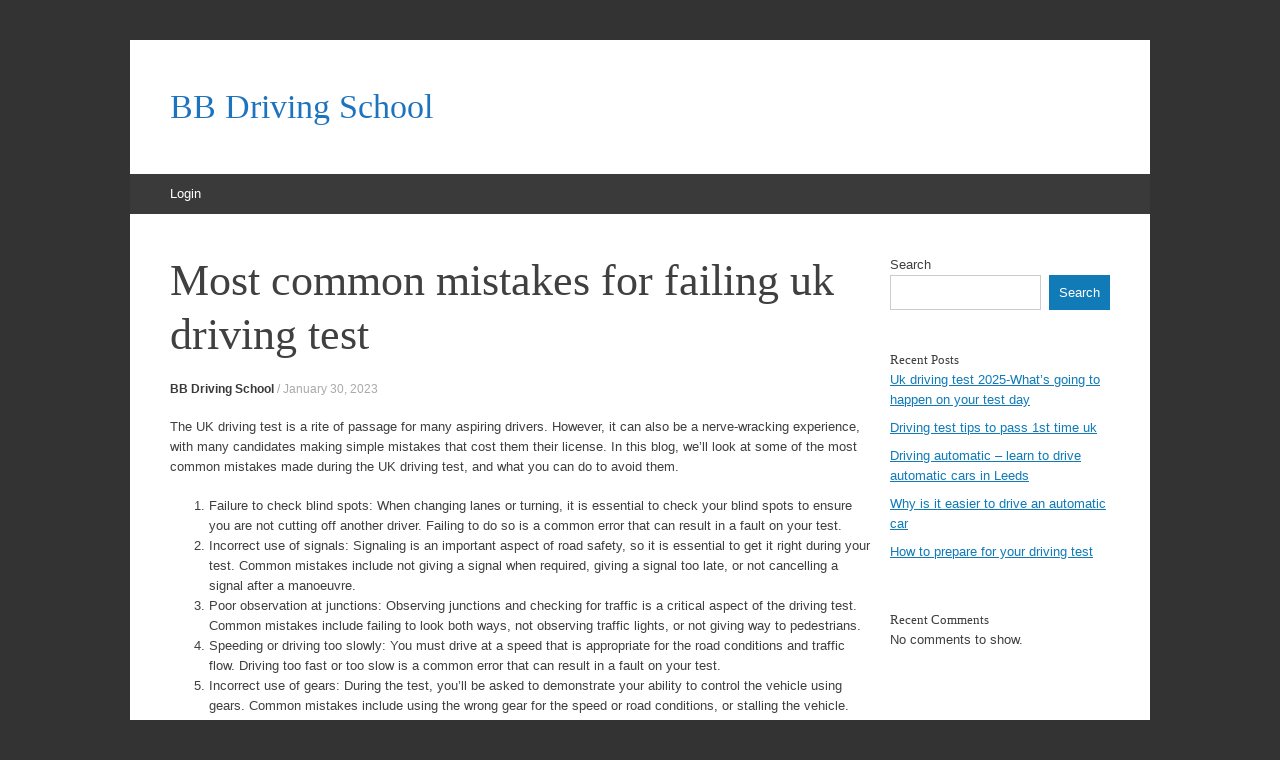

--- FILE ---
content_type: text/html; charset=UTF-8
request_url: http://www.bbdrivingschoolleeds.co.uk/blog/index.php/2023/01/30/most-common-mistakes-for-failing-uk-driving-test/
body_size: 33612
content:
<!DOCTYPE html>
<html dir="ltr" lang="en-US"
	prefix="og: https://ogp.me/ns#" >
<head>
<meta charset="UTF-8" />
<meta name="viewport" content="width=device-width, initial-scale=1" />

<link rel="profile" href="http://gmpg.org/xfn/11" />
<link rel="pingback" href="http://www.bbdrivingschoolleeds.co.uk/blog/xmlrpc.php" />
<!--[if lt IE 9]>
<script src="http://www.bbdrivingschoolleeds.co.uk/blog/wp-content/themes/expound/js/html5.js" type="text/javascript"></script>
<![endif]-->


		<!-- All in One SEO 4.2.9 - aioseo.com -->
		<title>Most common mistakes for failing uk driving test - BB Driving School</title>
		<meta name="description" content="The UK driving test is a rite of passage for many aspiring drivers. However, it can also be a nerve-wracking experience, with many candidates making simple mistakes that cost them their license. In this blog, we&#039;ll look at some of the most common mistakes made during the UK driving test, and what you can do" />
		<meta name="robots" content="max-image-preview:large" />
		<link rel="canonical" href="http://www.bbdrivingschoolleeds.co.uk/blog/index.php/2023/01/30/most-common-mistakes-for-failing-uk-driving-test/" />
		<meta name="generator" content="All in One SEO (AIOSEO) 4.2.9 " />
		<meta property="og:locale" content="en_US" />
		<meta property="og:site_name" content="BB Driving School -" />
		<meta property="og:type" content="article" />
		<meta property="og:title" content="Most common mistakes for failing uk driving test - BB Driving School" />
		<meta property="og:description" content="The UK driving test is a rite of passage for many aspiring drivers. However, it can also be a nerve-wracking experience, with many candidates making simple mistakes that cost them their license. In this blog, we&#039;ll look at some of the most common mistakes made during the UK driving test, and what you can do" />
		<meta property="og:url" content="http://www.bbdrivingschoolleeds.co.uk/blog/index.php/2023/01/30/most-common-mistakes-for-failing-uk-driving-test/" />
		<meta property="article:published_time" content="2023-01-30T23:19:04+00:00" />
		<meta property="article:modified_time" content="2023-01-30T23:19:06+00:00" />
		<meta name="twitter:card" content="summary_large_image" />
		<meta name="twitter:title" content="Most common mistakes for failing uk driving test - BB Driving School" />
		<meta name="twitter:description" content="The UK driving test is a rite of passage for many aspiring drivers. However, it can also be a nerve-wracking experience, with many candidates making simple mistakes that cost them their license. In this blog, we&#039;ll look at some of the most common mistakes made during the UK driving test, and what you can do" />
		<script type="application/ld+json" class="aioseo-schema">
			{"@context":"https:\/\/schema.org","@graph":[{"@type":"BlogPosting","@id":"http:\/\/www.bbdrivingschoolleeds.co.uk\/blog\/index.php\/2023\/01\/30\/most-common-mistakes-for-failing-uk-driving-test\/#blogposting","name":"Most common mistakes for failing uk driving test - BB Driving School","headline":"Most common mistakes for failing uk driving test","author":{"@id":"http:\/\/www.bbdrivingschoolleeds.co.uk\/blog\/index.php\/author\/admin\/#author"},"publisher":{"@id":"http:\/\/www.bbdrivingschoolleeds.co.uk\/blog\/#organization"},"datePublished":"2023-01-30T23:19:04+00:00","dateModified":"2023-01-30T23:19:06+00:00","inLanguage":"en-US","mainEntityOfPage":{"@id":"http:\/\/www.bbdrivingschoolleeds.co.uk\/blog\/index.php\/2023\/01\/30\/most-common-mistakes-for-failing-uk-driving-test\/#webpage"},"isPartOf":{"@id":"http:\/\/www.bbdrivingschoolleeds.co.uk\/blog\/index.php\/2023\/01\/30\/most-common-mistakes-for-failing-uk-driving-test\/#webpage"},"articleSection":"Uncategorized"},{"@type":"BreadcrumbList","@id":"http:\/\/www.bbdrivingschoolleeds.co.uk\/blog\/index.php\/2023\/01\/30\/most-common-mistakes-for-failing-uk-driving-test\/#breadcrumblist","itemListElement":[{"@type":"ListItem","@id":"http:\/\/www.bbdrivingschoolleeds.co.uk\/blog\/#listItem","position":1,"item":{"@type":"WebPage","@id":"http:\/\/www.bbdrivingschoolleeds.co.uk\/blog\/","name":"Home","url":"http:\/\/www.bbdrivingschoolleeds.co.uk\/blog\/"},"nextItem":"http:\/\/www.bbdrivingschoolleeds.co.uk\/blog\/index.php\/2023\/#listItem"},{"@type":"ListItem","@id":"http:\/\/www.bbdrivingschoolleeds.co.uk\/blog\/index.php\/2023\/#listItem","position":2,"item":{"@type":"WebPage","@id":"http:\/\/www.bbdrivingschoolleeds.co.uk\/blog\/index.php\/2023\/","name":"2023","url":"http:\/\/www.bbdrivingschoolleeds.co.uk\/blog\/index.php\/2023\/"},"nextItem":"http:\/\/www.bbdrivingschoolleeds.co.uk\/blog\/index.php\/2023\/01\/#listItem","previousItem":"http:\/\/www.bbdrivingschoolleeds.co.uk\/blog\/#listItem"},{"@type":"ListItem","@id":"http:\/\/www.bbdrivingschoolleeds.co.uk\/blog\/index.php\/2023\/01\/#listItem","position":3,"item":{"@type":"WebPage","@id":"http:\/\/www.bbdrivingschoolleeds.co.uk\/blog\/index.php\/2023\/01\/","name":"January","url":"http:\/\/www.bbdrivingschoolleeds.co.uk\/blog\/index.php\/2023\/01\/"},"nextItem":"http:\/\/www.bbdrivingschoolleeds.co.uk\/blog\/index.php\/2023\/01\/30\/#listItem","previousItem":"http:\/\/www.bbdrivingschoolleeds.co.uk\/blog\/index.php\/2023\/#listItem"},{"@type":"ListItem","@id":"http:\/\/www.bbdrivingschoolleeds.co.uk\/blog\/index.php\/2023\/01\/30\/#listItem","position":4,"item":{"@type":"WebPage","@id":"http:\/\/www.bbdrivingschoolleeds.co.uk\/blog\/index.php\/2023\/01\/30\/","name":"30","url":"http:\/\/www.bbdrivingschoolleeds.co.uk\/blog\/index.php\/2023\/01\/30\/"},"nextItem":"http:\/\/www.bbdrivingschoolleeds.co.uk\/blog\/index.php\/2023\/01\/30\/most-common-mistakes-for-failing-uk-driving-test\/#listItem","previousItem":"http:\/\/www.bbdrivingschoolleeds.co.uk\/blog\/index.php\/2023\/01\/#listItem"},{"@type":"ListItem","@id":"http:\/\/www.bbdrivingschoolleeds.co.uk\/blog\/index.php\/2023\/01\/30\/most-common-mistakes-for-failing-uk-driving-test\/#listItem","position":5,"item":{"@type":"WebPage","@id":"http:\/\/www.bbdrivingschoolleeds.co.uk\/blog\/index.php\/2023\/01\/30\/most-common-mistakes-for-failing-uk-driving-test\/","name":"Most common mistakes for failing uk driving test","description":"The UK driving test is a rite of passage for many aspiring drivers. However, it can also be a nerve-wracking experience, with many candidates making simple mistakes that cost them their license. In this blog, we'll look at some of the most common mistakes made during the UK driving test, and what you can do","url":"http:\/\/www.bbdrivingschoolleeds.co.uk\/blog\/index.php\/2023\/01\/30\/most-common-mistakes-for-failing-uk-driving-test\/"},"previousItem":"http:\/\/www.bbdrivingschoolleeds.co.uk\/blog\/index.php\/2023\/01\/30\/#listItem"}]},{"@type":"Organization","@id":"http:\/\/www.bbdrivingschoolleeds.co.uk\/blog\/#organization","name":"BB Driving School","url":"http:\/\/www.bbdrivingschoolleeds.co.uk\/blog\/"},{"@type":"Person","@id":"http:\/\/www.bbdrivingschoolleeds.co.uk\/blog\/index.php\/author\/admin\/#author","url":"http:\/\/www.bbdrivingschoolleeds.co.uk\/blog\/index.php\/author\/admin\/","name":"BB Driving School","image":{"@type":"ImageObject","@id":"http:\/\/www.bbdrivingschoolleeds.co.uk\/blog\/index.php\/2023\/01\/30\/most-common-mistakes-for-failing-uk-driving-test\/#authorImage","url":"http:\/\/1.gravatar.com\/avatar\/a9e24974fbcb60e7be1700effa89d42e?s=96&d=mm&r=g","width":96,"height":96,"caption":"BB Driving School"}},{"@type":"WebPage","@id":"http:\/\/www.bbdrivingschoolleeds.co.uk\/blog\/index.php\/2023\/01\/30\/most-common-mistakes-for-failing-uk-driving-test\/#webpage","url":"http:\/\/www.bbdrivingschoolleeds.co.uk\/blog\/index.php\/2023\/01\/30\/most-common-mistakes-for-failing-uk-driving-test\/","name":"Most common mistakes for failing uk driving test - BB Driving School","description":"The UK driving test is a rite of passage for many aspiring drivers. However, it can also be a nerve-wracking experience, with many candidates making simple mistakes that cost them their license. In this blog, we'll look at some of the most common mistakes made during the UK driving test, and what you can do","inLanguage":"en-US","isPartOf":{"@id":"http:\/\/www.bbdrivingschoolleeds.co.uk\/blog\/#website"},"breadcrumb":{"@id":"http:\/\/www.bbdrivingschoolleeds.co.uk\/blog\/index.php\/2023\/01\/30\/most-common-mistakes-for-failing-uk-driving-test\/#breadcrumblist"},"author":{"@id":"http:\/\/www.bbdrivingschoolleeds.co.uk\/blog\/index.php\/author\/admin\/#author"},"creator":{"@id":"http:\/\/www.bbdrivingschoolleeds.co.uk\/blog\/index.php\/author\/admin\/#author"},"datePublished":"2023-01-30T23:19:04+00:00","dateModified":"2023-01-30T23:19:06+00:00"},{"@type":"WebSite","@id":"http:\/\/www.bbdrivingschoolleeds.co.uk\/blog\/#website","url":"http:\/\/www.bbdrivingschoolleeds.co.uk\/blog\/","name":"BB Driving School","inLanguage":"en-US","publisher":{"@id":"http:\/\/www.bbdrivingschoolleeds.co.uk\/blog\/#organization"}}]}
		</script>
		<!-- All in One SEO -->

<link rel="alternate" type="application/rss+xml" title="BB Driving School &raquo; Feed" href="http://www.bbdrivingschoolleeds.co.uk/blog/index.php/feed/" />
<link rel="alternate" type="application/rss+xml" title="BB Driving School &raquo; Comments Feed" href="http://www.bbdrivingschoolleeds.co.uk/blog/index.php/comments/feed/" />
<link rel="alternate" type="application/rss+xml" title="BB Driving School &raquo; Most common mistakes for failing uk driving test Comments Feed" href="http://www.bbdrivingschoolleeds.co.uk/blog/index.php/2023/01/30/most-common-mistakes-for-failing-uk-driving-test/feed/" />
<script type="text/javascript">
window._wpemojiSettings = {"baseUrl":"https:\/\/s.w.org\/images\/core\/emoji\/14.0.0\/72x72\/","ext":".png","svgUrl":"https:\/\/s.w.org\/images\/core\/emoji\/14.0.0\/svg\/","svgExt":".svg","source":{"concatemoji":"http:\/\/www.bbdrivingschoolleeds.co.uk\/blog\/wp-includes\/js\/wp-emoji-release.min.js?ver=6.1.1"}};
/*! This file is auto-generated */
!function(e,a,t){var n,r,o,i=a.createElement("canvas"),p=i.getContext&&i.getContext("2d");function s(e,t){var a=String.fromCharCode,e=(p.clearRect(0,0,i.width,i.height),p.fillText(a.apply(this,e),0,0),i.toDataURL());return p.clearRect(0,0,i.width,i.height),p.fillText(a.apply(this,t),0,0),e===i.toDataURL()}function c(e){var t=a.createElement("script");t.src=e,t.defer=t.type="text/javascript",a.getElementsByTagName("head")[0].appendChild(t)}for(o=Array("flag","emoji"),t.supports={everything:!0,everythingExceptFlag:!0},r=0;r<o.length;r++)t.supports[o[r]]=function(e){if(p&&p.fillText)switch(p.textBaseline="top",p.font="600 32px Arial",e){case"flag":return s([127987,65039,8205,9895,65039],[127987,65039,8203,9895,65039])?!1:!s([55356,56826,55356,56819],[55356,56826,8203,55356,56819])&&!s([55356,57332,56128,56423,56128,56418,56128,56421,56128,56430,56128,56423,56128,56447],[55356,57332,8203,56128,56423,8203,56128,56418,8203,56128,56421,8203,56128,56430,8203,56128,56423,8203,56128,56447]);case"emoji":return!s([129777,127995,8205,129778,127999],[129777,127995,8203,129778,127999])}return!1}(o[r]),t.supports.everything=t.supports.everything&&t.supports[o[r]],"flag"!==o[r]&&(t.supports.everythingExceptFlag=t.supports.everythingExceptFlag&&t.supports[o[r]]);t.supports.everythingExceptFlag=t.supports.everythingExceptFlag&&!t.supports.flag,t.DOMReady=!1,t.readyCallback=function(){t.DOMReady=!0},t.supports.everything||(n=function(){t.readyCallback()},a.addEventListener?(a.addEventListener("DOMContentLoaded",n,!1),e.addEventListener("load",n,!1)):(e.attachEvent("onload",n),a.attachEvent("onreadystatechange",function(){"complete"===a.readyState&&t.readyCallback()})),(e=t.source||{}).concatemoji?c(e.concatemoji):e.wpemoji&&e.twemoji&&(c(e.twemoji),c(e.wpemoji)))}(window,document,window._wpemojiSettings);
</script>
<style type="text/css">
img.wp-smiley,
img.emoji {
	display: inline !important;
	border: none !important;
	box-shadow: none !important;
	height: 1em !important;
	width: 1em !important;
	margin: 0 0.07em !important;
	vertical-align: -0.1em !important;
	background: none !important;
	padding: 0 !important;
}
</style>
	<link rel='stylesheet' id='wp-block-library-css' href='http://www.bbdrivingschoolleeds.co.uk/blog/wp-includes/css/dist/block-library/style.min.css?ver=6.1.1' type='text/css' media='all' />
<link rel='stylesheet' id='classic-theme-styles-css' href='http://www.bbdrivingschoolleeds.co.uk/blog/wp-includes/css/classic-themes.min.css?ver=1' type='text/css' media='all' />
<style id='global-styles-inline-css' type='text/css'>
body{--wp--preset--color--black: #000000;--wp--preset--color--cyan-bluish-gray: #abb8c3;--wp--preset--color--white: #ffffff;--wp--preset--color--pale-pink: #f78da7;--wp--preset--color--vivid-red: #cf2e2e;--wp--preset--color--luminous-vivid-orange: #ff6900;--wp--preset--color--luminous-vivid-amber: #fcb900;--wp--preset--color--light-green-cyan: #7bdcb5;--wp--preset--color--vivid-green-cyan: #00d084;--wp--preset--color--pale-cyan-blue: #8ed1fc;--wp--preset--color--vivid-cyan-blue: #0693e3;--wp--preset--color--vivid-purple: #9b51e0;--wp--preset--gradient--vivid-cyan-blue-to-vivid-purple: linear-gradient(135deg,rgba(6,147,227,1) 0%,rgb(155,81,224) 100%);--wp--preset--gradient--light-green-cyan-to-vivid-green-cyan: linear-gradient(135deg,rgb(122,220,180) 0%,rgb(0,208,130) 100%);--wp--preset--gradient--luminous-vivid-amber-to-luminous-vivid-orange: linear-gradient(135deg,rgba(252,185,0,1) 0%,rgba(255,105,0,1) 100%);--wp--preset--gradient--luminous-vivid-orange-to-vivid-red: linear-gradient(135deg,rgba(255,105,0,1) 0%,rgb(207,46,46) 100%);--wp--preset--gradient--very-light-gray-to-cyan-bluish-gray: linear-gradient(135deg,rgb(238,238,238) 0%,rgb(169,184,195) 100%);--wp--preset--gradient--cool-to-warm-spectrum: linear-gradient(135deg,rgb(74,234,220) 0%,rgb(151,120,209) 20%,rgb(207,42,186) 40%,rgb(238,44,130) 60%,rgb(251,105,98) 80%,rgb(254,248,76) 100%);--wp--preset--gradient--blush-light-purple: linear-gradient(135deg,rgb(255,206,236) 0%,rgb(152,150,240) 100%);--wp--preset--gradient--blush-bordeaux: linear-gradient(135deg,rgb(254,205,165) 0%,rgb(254,45,45) 50%,rgb(107,0,62) 100%);--wp--preset--gradient--luminous-dusk: linear-gradient(135deg,rgb(255,203,112) 0%,rgb(199,81,192) 50%,rgb(65,88,208) 100%);--wp--preset--gradient--pale-ocean: linear-gradient(135deg,rgb(255,245,203) 0%,rgb(182,227,212) 50%,rgb(51,167,181) 100%);--wp--preset--gradient--electric-grass: linear-gradient(135deg,rgb(202,248,128) 0%,rgb(113,206,126) 100%);--wp--preset--gradient--midnight: linear-gradient(135deg,rgb(2,3,129) 0%,rgb(40,116,252) 100%);--wp--preset--duotone--dark-grayscale: url('#wp-duotone-dark-grayscale');--wp--preset--duotone--grayscale: url('#wp-duotone-grayscale');--wp--preset--duotone--purple-yellow: url('#wp-duotone-purple-yellow');--wp--preset--duotone--blue-red: url('#wp-duotone-blue-red');--wp--preset--duotone--midnight: url('#wp-duotone-midnight');--wp--preset--duotone--magenta-yellow: url('#wp-duotone-magenta-yellow');--wp--preset--duotone--purple-green: url('#wp-duotone-purple-green');--wp--preset--duotone--blue-orange: url('#wp-duotone-blue-orange');--wp--preset--font-size--small: 13px;--wp--preset--font-size--medium: 20px;--wp--preset--font-size--large: 36px;--wp--preset--font-size--x-large: 42px;--wp--preset--spacing--20: 0.44rem;--wp--preset--spacing--30: 0.67rem;--wp--preset--spacing--40: 1rem;--wp--preset--spacing--50: 1.5rem;--wp--preset--spacing--60: 2.25rem;--wp--preset--spacing--70: 3.38rem;--wp--preset--spacing--80: 5.06rem;}:where(.is-layout-flex){gap: 0.5em;}body .is-layout-flow > .alignleft{float: left;margin-inline-start: 0;margin-inline-end: 2em;}body .is-layout-flow > .alignright{float: right;margin-inline-start: 2em;margin-inline-end: 0;}body .is-layout-flow > .aligncenter{margin-left: auto !important;margin-right: auto !important;}body .is-layout-constrained > .alignleft{float: left;margin-inline-start: 0;margin-inline-end: 2em;}body .is-layout-constrained > .alignright{float: right;margin-inline-start: 2em;margin-inline-end: 0;}body .is-layout-constrained > .aligncenter{margin-left: auto !important;margin-right: auto !important;}body .is-layout-constrained > :where(:not(.alignleft):not(.alignright):not(.alignfull)){max-width: var(--wp--style--global--content-size);margin-left: auto !important;margin-right: auto !important;}body .is-layout-constrained > .alignwide{max-width: var(--wp--style--global--wide-size);}body .is-layout-flex{display: flex;}body .is-layout-flex{flex-wrap: wrap;align-items: center;}body .is-layout-flex > *{margin: 0;}:where(.wp-block-columns.is-layout-flex){gap: 2em;}.has-black-color{color: var(--wp--preset--color--black) !important;}.has-cyan-bluish-gray-color{color: var(--wp--preset--color--cyan-bluish-gray) !important;}.has-white-color{color: var(--wp--preset--color--white) !important;}.has-pale-pink-color{color: var(--wp--preset--color--pale-pink) !important;}.has-vivid-red-color{color: var(--wp--preset--color--vivid-red) !important;}.has-luminous-vivid-orange-color{color: var(--wp--preset--color--luminous-vivid-orange) !important;}.has-luminous-vivid-amber-color{color: var(--wp--preset--color--luminous-vivid-amber) !important;}.has-light-green-cyan-color{color: var(--wp--preset--color--light-green-cyan) !important;}.has-vivid-green-cyan-color{color: var(--wp--preset--color--vivid-green-cyan) !important;}.has-pale-cyan-blue-color{color: var(--wp--preset--color--pale-cyan-blue) !important;}.has-vivid-cyan-blue-color{color: var(--wp--preset--color--vivid-cyan-blue) !important;}.has-vivid-purple-color{color: var(--wp--preset--color--vivid-purple) !important;}.has-black-background-color{background-color: var(--wp--preset--color--black) !important;}.has-cyan-bluish-gray-background-color{background-color: var(--wp--preset--color--cyan-bluish-gray) !important;}.has-white-background-color{background-color: var(--wp--preset--color--white) !important;}.has-pale-pink-background-color{background-color: var(--wp--preset--color--pale-pink) !important;}.has-vivid-red-background-color{background-color: var(--wp--preset--color--vivid-red) !important;}.has-luminous-vivid-orange-background-color{background-color: var(--wp--preset--color--luminous-vivid-orange) !important;}.has-luminous-vivid-amber-background-color{background-color: var(--wp--preset--color--luminous-vivid-amber) !important;}.has-light-green-cyan-background-color{background-color: var(--wp--preset--color--light-green-cyan) !important;}.has-vivid-green-cyan-background-color{background-color: var(--wp--preset--color--vivid-green-cyan) !important;}.has-pale-cyan-blue-background-color{background-color: var(--wp--preset--color--pale-cyan-blue) !important;}.has-vivid-cyan-blue-background-color{background-color: var(--wp--preset--color--vivid-cyan-blue) !important;}.has-vivid-purple-background-color{background-color: var(--wp--preset--color--vivid-purple) !important;}.has-black-border-color{border-color: var(--wp--preset--color--black) !important;}.has-cyan-bluish-gray-border-color{border-color: var(--wp--preset--color--cyan-bluish-gray) !important;}.has-white-border-color{border-color: var(--wp--preset--color--white) !important;}.has-pale-pink-border-color{border-color: var(--wp--preset--color--pale-pink) !important;}.has-vivid-red-border-color{border-color: var(--wp--preset--color--vivid-red) !important;}.has-luminous-vivid-orange-border-color{border-color: var(--wp--preset--color--luminous-vivid-orange) !important;}.has-luminous-vivid-amber-border-color{border-color: var(--wp--preset--color--luminous-vivid-amber) !important;}.has-light-green-cyan-border-color{border-color: var(--wp--preset--color--light-green-cyan) !important;}.has-vivid-green-cyan-border-color{border-color: var(--wp--preset--color--vivid-green-cyan) !important;}.has-pale-cyan-blue-border-color{border-color: var(--wp--preset--color--pale-cyan-blue) !important;}.has-vivid-cyan-blue-border-color{border-color: var(--wp--preset--color--vivid-cyan-blue) !important;}.has-vivid-purple-border-color{border-color: var(--wp--preset--color--vivid-purple) !important;}.has-vivid-cyan-blue-to-vivid-purple-gradient-background{background: var(--wp--preset--gradient--vivid-cyan-blue-to-vivid-purple) !important;}.has-light-green-cyan-to-vivid-green-cyan-gradient-background{background: var(--wp--preset--gradient--light-green-cyan-to-vivid-green-cyan) !important;}.has-luminous-vivid-amber-to-luminous-vivid-orange-gradient-background{background: var(--wp--preset--gradient--luminous-vivid-amber-to-luminous-vivid-orange) !important;}.has-luminous-vivid-orange-to-vivid-red-gradient-background{background: var(--wp--preset--gradient--luminous-vivid-orange-to-vivid-red) !important;}.has-very-light-gray-to-cyan-bluish-gray-gradient-background{background: var(--wp--preset--gradient--very-light-gray-to-cyan-bluish-gray) !important;}.has-cool-to-warm-spectrum-gradient-background{background: var(--wp--preset--gradient--cool-to-warm-spectrum) !important;}.has-blush-light-purple-gradient-background{background: var(--wp--preset--gradient--blush-light-purple) !important;}.has-blush-bordeaux-gradient-background{background: var(--wp--preset--gradient--blush-bordeaux) !important;}.has-luminous-dusk-gradient-background{background: var(--wp--preset--gradient--luminous-dusk) !important;}.has-pale-ocean-gradient-background{background: var(--wp--preset--gradient--pale-ocean) !important;}.has-electric-grass-gradient-background{background: var(--wp--preset--gradient--electric-grass) !important;}.has-midnight-gradient-background{background: var(--wp--preset--gradient--midnight) !important;}.has-small-font-size{font-size: var(--wp--preset--font-size--small) !important;}.has-medium-font-size{font-size: var(--wp--preset--font-size--medium) !important;}.has-large-font-size{font-size: var(--wp--preset--font-size--large) !important;}.has-x-large-font-size{font-size: var(--wp--preset--font-size--x-large) !important;}
.wp-block-navigation a:where(:not(.wp-element-button)){color: inherit;}
:where(.wp-block-columns.is-layout-flex){gap: 2em;}
.wp-block-pullquote{font-size: 1.5em;line-height: 1.6;}
</style>
<link rel='stylesheet' id='expound-style-css' href='http://www.bbdrivingschoolleeds.co.uk/blog/wp-content/themes/expound/style.css?ver=20140129' type='text/css' media='all' />
<link rel="https://api.w.org/" href="http://www.bbdrivingschoolleeds.co.uk/blog/index.php/wp-json/" /><link rel="alternate" type="application/json" href="http://www.bbdrivingschoolleeds.co.uk/blog/index.php/wp-json/wp/v2/posts/35" /><link rel="EditURI" type="application/rsd+xml" title="RSD" href="http://www.bbdrivingschoolleeds.co.uk/blog/xmlrpc.php?rsd" />
<link rel="wlwmanifest" type="application/wlwmanifest+xml" href="http://www.bbdrivingschoolleeds.co.uk/blog/wp-includes/wlwmanifest.xml" />
<meta name="generator" content="WordPress 6.1.1" />
<link rel='shortlink' href='http://www.bbdrivingschoolleeds.co.uk/blog/?p=35' />
<link rel="alternate" type="application/json+oembed" href="http://www.bbdrivingschoolleeds.co.uk/blog/index.php/wp-json/oembed/1.0/embed?url=http%3A%2F%2Fwww.bbdrivingschoolleeds.co.uk%2Fblog%2Findex.php%2F2023%2F01%2F30%2Fmost-common-mistakes-for-failing-uk-driving-test%2F" />
<link rel="alternate" type="text/xml+oembed" href="http://www.bbdrivingschoolleeds.co.uk/blog/index.php/wp-json/oembed/1.0/embed?url=http%3A%2F%2Fwww.bbdrivingschoolleeds.co.uk%2Fblog%2Findex.php%2F2023%2F01%2F30%2Fmost-common-mistakes-for-failing-uk-driving-test%2F&#038;format=xml" />
	<style type="text/css">
	        .site-title a,
        .site-title a:hover,
        .site-description {
			color: #1e73be;
        }
	
		</style>
	</head>

<body class="post-template-default single single-post postid-35 single-format-standard">
<div id="page" class="hfeed site">
		<header id="masthead" class="site-header" role="banner">
		<div class="site-branding">
			<div class="site-title-group">
				<h1 class="site-title"><a href="http://www.bbdrivingschoolleeds.co.uk/blog/" title="BB Driving School" rel="home">BB Driving School</a></h1>
				<h2 class="site-description"></h2>
			</div>
		</div>

		<nav id="site-navigation" class="navigation-main" role="navigation">
			<h1 class="menu-toggle">Menu</h1>
			<a class="skip-link screen-reader-text" href="#content">Skip to content</a>

			<div class="menu-login-container"><ul id="menu-login" class="menu"><li id="menu-item-55" class="menu-item menu-item-type-custom menu-item-object-custom menu-item-55"><a href="http://www.bbdrivingschoolleeds.co.uk/blog/wp-login.php?loggedout=true&#038;wp_lang=en_US">Login</a></li>
</ul></div>								</nav><!-- #site-navigation -->
	</header><!-- #masthead -->
	
	<div id="main" class="site-main">

	<div id="primary" class="content-area">
		<div id="content" class="site-content" role="main">

		
			
<article id="post-35" class="post-35 post type-post status-publish format-standard hentry category-uncategorized">
	<header class="entry-header">
		<h1 class="entry-title">Most common mistakes for failing uk driving test</h1>

		<div class="entry-meta">
			<a class="author" rel="author" href="http://www.bbdrivingschoolleeds.co.uk/blog/index.php/author/admin/">BB Driving School</a> / <a class="entry-date" href="http://www.bbdrivingschoolleeds.co.uk/blog/index.php/2023/01/30/most-common-mistakes-for-failing-uk-driving-test/">January 30, 2023</a>		</div><!-- .entry-meta -->
	</header><!-- .entry-header -->

	<div class="entry-content">
		
<p>The UK driving test is a rite of passage for many aspiring drivers. However, it can also be a nerve-wracking experience, with many candidates making simple mistakes that cost them their license. In this blog, we&#8217;ll look at some of the most common mistakes made during the UK driving test, and what you can do to avoid them.</p>



<ol>
<li>Failure to check blind spots: When changing lanes or turning, it is essential to check your blind spots to ensure you are not cutting off another driver. Failing to do so is a common error that can result in a fault on your test.</li>



<li>Incorrect use of signals: Signaling is an important aspect of road safety, so it is essential to get it right during your test. Common mistakes include not giving a signal when required, giving a signal too late, or not cancelling a signal after a manoeuvre.</li>



<li>Poor observation at junctions: Observing junctions and checking for traffic is a critical aspect of the driving test. Common mistakes include failing to look both ways, not observing traffic lights, or not giving way to pedestrians.</li>



<li>Speeding or driving too slowly: You must drive at a speed that is appropriate for the road conditions and traffic flow. Driving too fast or too slow is a common error that can result in a fault on your test.</li>



<li>Incorrect use of gears: During the test, you&#8217;ll be asked to demonstrate your ability to control the vehicle using gears. Common mistakes include using the wrong gear for the speed or road conditions, or stalling the vehicle.</li>



<li>Inadequate steering control: It is essential to control the vehicle with smooth, steady inputs to the steering wheel. Common mistakes include oversteering, understeering, or making sudden jerky movements.</li>



<li>Poor positioning on the road: You must drive in a safe and responsible manner, keeping your vehicle in the correct position on the road. Common mistakes include straddling lanes, driving too close to the kerb, or drifting into other lanes.</li>
</ol>



<p>In conclusion, the UK driving test can be challenging, but with practice and preparation, you can avoid these common mistakes and pass your test with flying colours. Good luck!</p>
			</div><!-- .entry-content -->

	<footer class="entry-meta">
		<a class="entry-date" href="http://www.bbdrivingschoolleeds.co.uk/blog/index.php/2023/01/30/most-common-mistakes-for-failing-uk-driving-test/">January 30, 2023</a> in <a href="http://www.bbdrivingschoolleeds.co.uk/blog/index.php/category/uncategorized/" rel="category tag">Uncategorized</a>. 	</footer><!-- .entry-meta -->
</article><!-- #post-## -->
			<div class="related-content">
	<h3 class="related-content-title">Related posts</h3>
	
		<article id="post-70" class="post-70 post type-post status-publish format-standard hentry category-uncategorized">

			
			<header class="entry-header">
				<h3 class="entry-title"><a href="http://www.bbdrivingschoolleeds.co.uk/blog/index.php/2025/05/17/uk-driving-test-2025-whats-going-to-happen-on-your-test-day/" title="Permalink to Uk driving test 2025-What’s going to happen on your test day" rel="bookmark">Uk driving test 2025-What’s going to happen on your test day</a></h3>
			</header><!-- .entry-header -->

		</article>

	
		<article id="post-67" class="post-67 post type-post status-publish format-standard hentry category-uncategorized">

			
			<header class="entry-header">
				<h3 class="entry-title"><a href="http://www.bbdrivingschoolleeds.co.uk/blog/index.php/2025/03/25/driving-test-tips-to-pass-1st-time-uk/" title="Permalink to Driving test tips to pass 1st time uk" rel="bookmark">Driving test tips to pass 1st time uk</a></h3>
			</header><!-- .entry-header -->

		</article>

	
		<article id="post-65" class="post-65 post type-post status-publish format-standard hentry category-uncategorized">

			
			<header class="entry-header">
				<h3 class="entry-title"><a href="http://www.bbdrivingschoolleeds.co.uk/blog/index.php/2025/03/25/driving-automatic-learn-to-drive-automatic-cars-in-leeds/" title="Permalink to Driving automatic &#8211; learn to drive automatic cars in Leeds" rel="bookmark">Driving automatic &#8211; learn to drive automatic cars in Leeds</a></h3>
			</header><!-- .entry-header -->

		</article>

	</div>

				<nav role="navigation" id="nav-below" class="navigation-post">
		<h1 class="screen-reader-text">Post navigation</h1>

	
		<div class="nav-previous"><a href="http://www.bbdrivingschoolleeds.co.uk/blog/index.php/2023/01/30/tips-on-how-to-pass-uk-driving-test-quickly/" rel="prev"><span class="meta-nav">&larr;</span>&nbsp;Tips on how to pass uk driving test quickly</a></div>		<div class="nav-next"><a href="http://www.bbdrivingschoolleeds.co.uk/blog/index.php/2023/01/30/why-people-struggle-to-drive/" rel="next">Why people struggle to drive&nbsp;<span class="meta-nav">&rarr;</span></a></div>
	
	</nav><!-- #nav-below -->
	
			
		
		</div><!-- #content -->
	</div><!-- #primary -->

	<div id="secondary" class="widget-area" role="complementary">
				<aside id="block-2" class="widget widget_block widget_search"><form role="search" method="get" action="http://www.bbdrivingschoolleeds.co.uk/blog/" class="wp-block-search__button-outside wp-block-search__text-button wp-block-search"><label for="wp-block-search__input-1" class="wp-block-search__label" >Search</label><div class="wp-block-search__inside-wrapper " ><input type="search" id="wp-block-search__input-1" class="wp-block-search__input wp-block-search__input" name="s" value="" placeholder=""  required /><button type="submit" class="wp-block-search__button wp-element-button"  >Search</button></div></form></aside><aside id="block-3" class="widget widget_block"><div class="is-layout-flow wp-block-group"><div class="wp-block-group__inner-container"><h2>Recent Posts</h2><ul class="wp-block-latest-posts__list wp-block-latest-posts"><li><a class="wp-block-latest-posts__post-title" href="http://www.bbdrivingschoolleeds.co.uk/blog/index.php/2025/05/17/uk-driving-test-2025-whats-going-to-happen-on-your-test-day/">Uk driving test 2025-What’s going to happen on your test day</a></li>
<li><a class="wp-block-latest-posts__post-title" href="http://www.bbdrivingschoolleeds.co.uk/blog/index.php/2025/03/25/driving-test-tips-to-pass-1st-time-uk/">Driving test tips to pass 1st time uk</a></li>
<li><a class="wp-block-latest-posts__post-title" href="http://www.bbdrivingschoolleeds.co.uk/blog/index.php/2025/03/25/driving-automatic-learn-to-drive-automatic-cars-in-leeds/">Driving automatic &#8211; learn to drive automatic cars in Leeds</a></li>
<li><a class="wp-block-latest-posts__post-title" href="http://www.bbdrivingschoolleeds.co.uk/blog/index.php/2023/02/11/why-is-it-easier-to-drive-an-automatic-car/">Why is it easier to drive an automatic car</a></li>
<li><a class="wp-block-latest-posts__post-title" href="http://www.bbdrivingschoolleeds.co.uk/blog/index.php/2023/02/06/how-to-prepare-for-your-driving-test/">How to prepare for your driving test</a></li>
</ul></div></div></aside><aside id="block-4" class="widget widget_block"><div class="is-layout-flow wp-block-group"><div class="wp-block-group__inner-container"><h2>Recent Comments</h2><div class="no-comments wp-block-latest-comments">No comments to show.</div></div></div></aside>			</div><!-- #secondary -->
	</div><!-- #main -->

	<footer id="colophon" class="site-footer" role="contentinfo">
		<div class="site-info">
			<a href="http://wordpress.org/" rel="generator">Proudly powered by WordPress</a><span class="sep"> | </span>Theme: Expound by <a href="http://kovshenin.com/" rel="designer">Konstantin Kovshenin</a>		</div><!-- .site-info -->
	</footer><!-- #colophon -->
</div><!-- #page -->

<script type='text/javascript' src='http://www.bbdrivingschoolleeds.co.uk/blog/wp-content/themes/expound/js/navigation.js?ver=20120206' id='expound-navigation-js'></script>
<script type='text/javascript' src='http://www.bbdrivingschoolleeds.co.uk/blog/wp-content/themes/expound/js/skip-link-focus-fix.js?ver=20130115' id='expound-skip-link-focus-fix-js'></script>

</body>
</html>